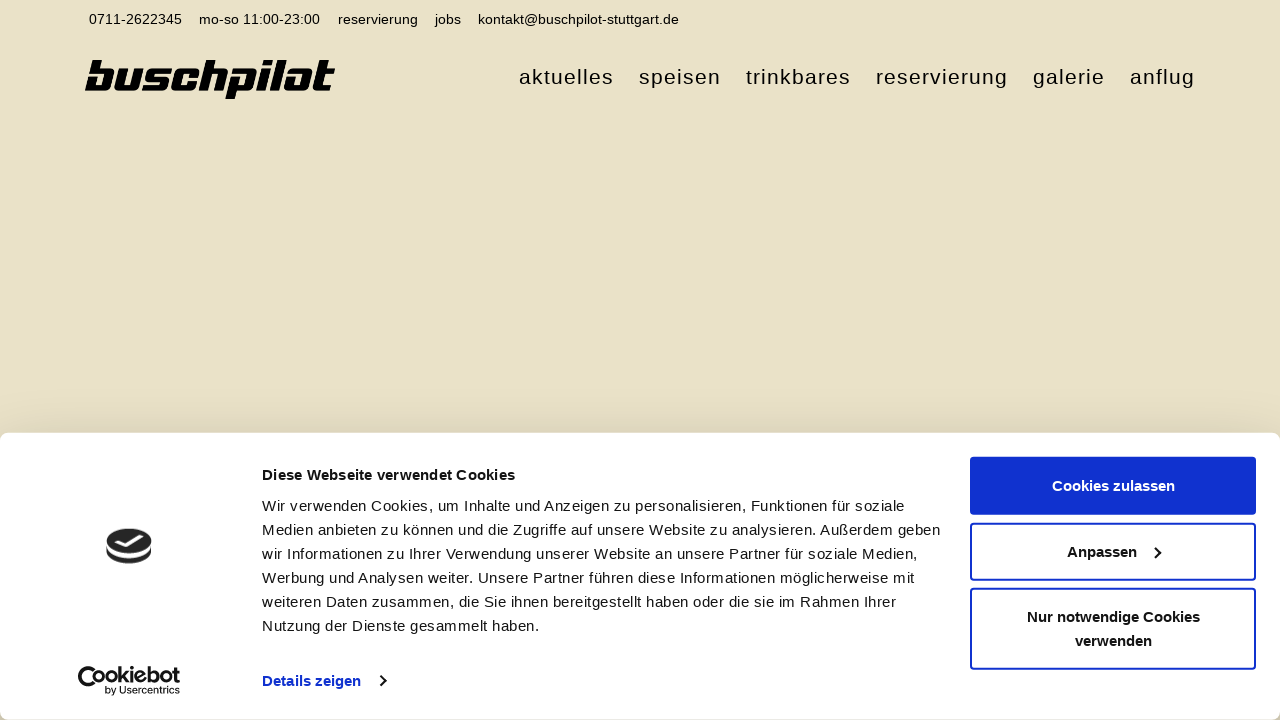

--- FILE ---
content_type: application/x-javascript
request_url: https://consentcdn.cookiebot.com/consentconfig/37c8fea8-ba44-46e1-a23d-5b1be78f5cc6/buschpilot-stuttgart.de/configuration.js
body_size: 180
content:
CookieConsent.configuration.tags.push({id:54352500,type:"iframe",tagID:"",innerHash:"",outerHash:"",tagHash:"12927586313419",url:"https://buschpilot-stuttgart.de/wp-content/plugins/pdfjs-viewer-shortcode/pdfjs/web/viewer.php?file=https://buschpilot-stuttgart.de/wp-content/uploads/2023/05/busch_karte_23_druck.pdf&attachment_id=9020&dButton=true&pButton=true&oButton=false&sButton=true#zoom=page-width&pagemode=none&_wpnonce=b199f568c3",resolvedUrl:"https://buschpilot-stuttgart.de/wp-content/plugins/pdfjs-viewer-shortcode/pdfjs/web/viewer.php?file=https://buschpilot-stuttgart.de/wp-content/uploads/2023/05/busch_karte_23_druck.pdf&attachment_id=9020&dButton=true&pButton=true&oButton=false&sButton=true#zoom=page-width&pagemode=none&_wpnonce=b199f568c3",cat:[3]});CookieConsent.configuration.tags.push({id:54352501,type:"script",tagID:"",innerHash:"",outerHash:"",tagHash:"2554000032456",url:"https://consent.cookiebot.com/uc.js",resolvedUrl:"https://consent.cookiebot.com/uc.js",cat:[1]});